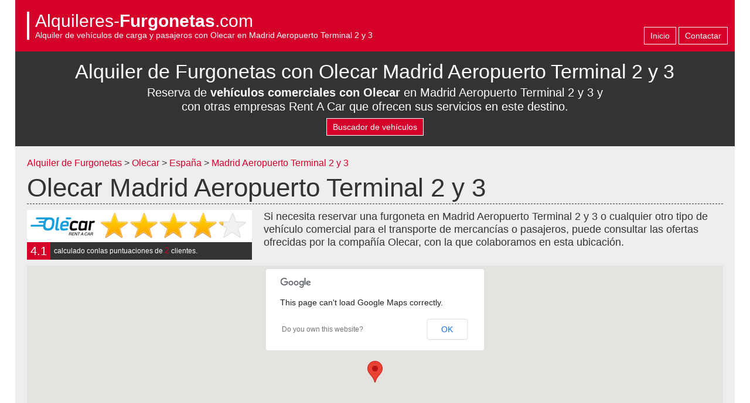

--- FILE ---
content_type: text/html
request_url: http://olecar.alquileres-furgonetas.com/es/madrid-aer-2-y-3/
body_size: 4238
content:
<!DOCTYPE html PUBLIC "-//W3C//DTD XHTML 1.0 Transitional//EN" "http://www.w3.org/TR/xhtml1/DTD/xhtml1-transitional.dtd">
<html xmlns="http://www.w3.org/1999/xhtml">
<head>
<title>Olecar en Madrid Aeropuerto Terminal 2 y 3&#x3010;Alquiler de Furgonetas&#x3011;</title>
<meta name="description" content="Furgones y furgonetas de alquiler con Olecar en Madrid Aeropuerto Terminal 2 y 3 para &#x2705;mudanzas, &#x2705;transporte de mercancias, &#x2705;picks-ups y camionetas" />
<meta name="viewport" content="width=device-width, initial-scale=1.0" />
<meta content="es" name="language" />
<meta content="all" name="robots" />
<meta content="7 days" name="revisit-after" />
<meta content="General" name="rating" />
<meta http-equiv="Content-Type" content="text/html; charset=iso-8859-1" />
<base href="http://alquileres-furgonetas.com" />
<link href="/css/alquileres.css" rel="stylesheet" type="text/css" />
</head>

<body id="cmpct">
<div id="cnt">
	<div id="head">
		<div id="logo"><a href="/">Alquileres-<strong>Furgonetas</strong>.com</a>
			<p>Alquiler de <span>veh&iacute;culos de carga</span> y <span>pasajeros</span> con Olecar en Madrid Aeropuerto Terminal 2 y 3</p></div>
		<div id="menu"><div id="dsmn">Men&uacute;</div><div id="mmn"><a href="//alquileres-furgonetas.com">Inicio</a> <a href="/contacto.php">Contactar</a></div></div>
	</div>
	<div id="busc">
		<form action="/resultados.php" method="post" name="coches" id="buscacoches" class="form_buscar">
			<div id="cnttxt"><h1>Alquiler de Furgonetas con <span>Olecar Madrid Aeropuerto Terminal 2 y 3</span></h1>
				<p>Reserva de <strong>veh&iacute;culos comerciales con Olecar</strong> en Madrid Aeropuerto Terminal 2 y 3 y con otras empresas Rent A Car que ofrecen sus servicios en este destino.</p>
				<div id="bschr" onclick="$('#busc').animatescroll({padding:0});">Buscador de veh&iacute;culos</div></div>
			<div id="cntbsc"><span id="frstloc" class="disloc"><input class="input buscador" type="text" name="locrec" id="locrec" value="Madrid Aeropuerto Terminal 2 y 3 (España)" placeholder="¿Dónde va a recoger el coche?"></span>
				<span id="otraloc" class="disloc"></span>
				<span><input type="text" class="input calendario" placeholder="Desde..." name="fecharec" id="fecharec" value="variable(fecharec)" size="12">
					<input type="text" class="input fecha" placeholder="Hora..." name="horarec" id="horarec" value="12:00" size="12"></span>
				<span><input type="text" class="input calendario" placeholder="Hasta..." name="fechaent" id="fechaent" value="variable(fechaent)" size="12">
					<input type="text" class="input fecha" placeholder="Hora..." name="horaent" id="horaent" value="12:00" size="12"></span>
				<label class="diferente"><input name="mismaloc" type="checkbox" id="mismaloc">Devolver en una oficina diferente</label>
				<div><input type="hidden" name="sinc" value="sinc" /><input type="submit" value="Buscar" id="enviarbuscador" class="buscar" /></div>
			</div>
		</form>
	</div>
	<div id="wrpr">
		<div id="arbol"><a href = "http://alquileres-furgonetas.com" title='Alquiler de Furgonetas'>Alquiler de Furgonetas</a>
        > <a href = "//olecar.alquileres-furgonetas.com" title='Alquiler de Furgonetas con Olecar'>Olecar</a>
        > <a href = "//olecar.alquileres-furgonetas.com/es/" title='Alquiler de Furgonetas con Olecar en  España
'> España
</a>
        > <a href = "//olecar.alquileres-furgonetas.com/es/madrid-aer-2-y-3/" title='Alquiler de Furgonetas en Madrid Aeropuerto Terminal 2 y 3 con Olecar'>Madrid Aeropuerto Terminal 2 y 3</a></div>
		<div id="top"><div class="prov" itemscope itemtype="http://schema.org/Corporation">
				<div class="prvhd tbbl"><h2 itemprop="name">Olecar Madrid Aeropuerto Terminal 2 y 3</h2>
                	<div id="rsmn"><img src="/images/prov/l-olecar.gif" alt="alquiler coches baratos Olecar" class="prvlg" itemprop="image" /> <img class='rate' src='/imgs/rate/rate-4.1.png' alt='Valoraci&oacute;n Olecar en Madrid Aeropuerto Terminal 2 y 3' /><div class='prvrt' itemprop='aggregateRating' itemscope itemtype='http://schema.org/AggregateRating'><span class='mrate' itemprop='ratingValue'>4.1</span><span class='prvtt'>calculado conlas puntuaciones de <span itemprop='reviewCount'>2</span> clientes.</span></div> </div>
					<p>Si necesita reservar una furgoneta en Madrid Aeropuerto Terminal 2 y 3 o cualquier otro tipo de veh&iacute;culo comercial para el transporte de mercanc&iacute;as o pasajeros, puede consultar las ofertas ofrecidas por la compa&ntilde;&iacute;a Olecar, con la que colaboramos en esta ubicaci&oacute;n.</p>
					<div class="clear"></div>
					<div id="map_canvas"></div>
					<div class='direccion'><strong>Direcci&oacute;n</strong>: <span itemprop='address'>Aeropuerto De Madrid</span></div></div>
		</div></div>
		<h3>Valoraciones de Olecar en Madrid Aeropuerto Terminal 2 y 3</h3>
		<div id="prvvr"><div id="puntos"><ul><li><div>Calidad/precio de sus servicios</div><div>4.3</div></li><li><div>Atenci&oacute;n al cliente</div><div>4.7</div></li><li><div>Espera para recogida/entrega del veh&iacute;culo</div><div>3.7</div></li><li><div>Estado del veh&iacute;culo</div><div>4.0</div></li><li><div>Visibilidad del mostrador/representante de Olecar en Madrid Aeropuerto Terminal 2 y 3</div><div>3.3</div></li><li><div>Conformidad con las condiciones del contrato</div><div>4.3</div></li><li><div>Valoraci&oacute;n media</div><div>4.1</div></li></ul>
</div><div class="clear"></div></div>
		<div class="clear"></div>
		<div id="prven"><p>Otras empresas Rent A Car con las que colaboramos en este destino</p> <ul>
 <li><a href='//keddy.alquileres-furgonetas.com/es/madrid-aer-2-y-3/'><img src='/images/prov/l-keddy.gif' alt='keddy' /></a><span><a href='//keddy.alquileres-furgonetas.com/es/madrid-aer-2-y-3/'>Keddy</a> <em>4.8</em></span></li>
 <li><a href='//record.alquileres-furgonetas.com/es/madrid-aer-2-y-3/'><img src='/images/prov/l-record.gif' alt='record' /></a><span><a href='//record.alquileres-furgonetas.com/es/madrid-aer-2-y-3/'>Record</a> <em>4.8</em></span></li>
 <li><a href='//centauro.alquileres-furgonetas.com/es/madrid-aer-2-y-3/'><img src='/images/prov/l-centauro.gif' alt='centauro' /></a><span><a href='//centauro.alquileres-furgonetas.com/es/madrid-aer-2-y-3/'>Centauro</a> <em>4.4</em></span></li>
 <li><a href='//rhodium.alquileres-furgonetas.com/es/madrid-aer-2-y-3/'><img src='/images/prov/l-rhodium.gif' alt='rhodium' /></a><span><a href='//rhodium.alquileres-furgonetas.com/es/madrid-aer-2-y-3/'>Rhodium</a> <em>4.2</em></span></li>
 <li><a href='//autoclick.alquileres-furgonetas.com/es/madrid-aer-2-y-3/'><img src='/images/prov/l-autoclick.gif' alt='autoclick' /></a><span><a href='//autoclick.alquileres-furgonetas.com/es/madrid-aer-2-y-3/'>Autoclick</a> <em>4.2</em></span></li>
 <li><a href='//olecar.alquileres-furgonetas.com/es/madrid-aer-2-y-3/'><img src='/images/prov/l-olecar.gif' alt='olecar' /></a><span><a href='//olecar.alquileres-furgonetas.com/es/madrid-aer-2-y-3/'>Olecar</a> <em>4.1</em></span></li>
 <li><a href='//firefly.alquileres-furgonetas.com/es/madrid-aer-2-y-3/'><img src='/images/prov/l-firefly.gif' alt='firefly' /></a><span><a href='//firefly.alquileres-furgonetas.com/es/madrid-aer-2-y-3/'>Firefly</a> <em>4.0</em></span></li>
 <li><a href='//interrent.alquileres-furgonetas.com/es/madrid-aer-2-y-3/'><img src='/images/prov/l-interrent.gif' alt='interrent' /></a><span><a href='//interrent.alquileres-furgonetas.com/es/madrid-aer-2-y-3/'>Interrent</a> <em>4.0</em></span></li>
 <li><a href='//amigoautos.alquileres-furgonetas.com/es/madrid-aer-2-y-3/'><img src='/images/prov/l-amigoautos.gif' alt='amigoautos' /></a><span><a href='//amigoautos.alquileres-furgonetas.com/es/madrid-aer-2-y-3/'>Amigoautos</a> <em>3.9</em></span></li>
 <li><a href='//europcar.alquileres-furgonetas.com/es/madrid-aer-2-y-3/'><img src='/images/prov/l-europcar.gif' alt='europcar' /></a><span><a href='//europcar.alquileres-furgonetas.com/es/madrid-aer-2-y-3/'>Europcar</a> <em>3.8</em></span></li>
 <li><a href='//goldcar.alquileres-furgonetas.com/es/madrid-aer-2-y-3/'><img src='/images/prov/l-goldcar.gif' alt='goldcar' /></a><span><a href='//goldcar.alquileres-furgonetas.com/es/madrid-aer-2-y-3/'>Goldcar</a> <em>3.6</em></span></li>
 <li><a href='//dickmanns.alquileres-furgonetas.com/es/madrid-aer-2-y-3/'><img src='/images/prov/l-dickmanns.gif' alt='dickmanns' /></a><span><a href='//dickmanns.alquileres-furgonetas.com/es/madrid-aer-2-y-3/'>Dickmanns</a> <em>3.4</em></span></li>
 <li><a href='//enterprise.alquileres-furgonetas.com/es/madrid-aer-2-y-3/'><img src='/images/prov/l-enterprise.gif' alt='enterprise' /></a><span><a href='//enterprise.alquileres-furgonetas.com/es/madrid-aer-2-y-3/'>Enterprise</a> <em>3.0</em></span></li>
</ul>
<div class="clear"></div></div>
	</div>
	<div id="fotr"><div id="copy"><a href="#">Alquileres-<strong>Furgonetas</strong>.com</a> &copy; 2019 | <a href="#">T&eacute;rminos y Condiciones</a> - <a href="#">Aviso Legal</a> <span>&bull; Olecar - <div class='direccion'><strong>Direcci&oacute;n</strong>: <span itemprop='address'>Aeropuerto De Madrid</span></div>.</span></div></div>
</div>
<div id="scrlltp"></div>
<link href="/scripts/js/themes/base/jquery.ui.all.css" type="text/css" rel="stylesheet" />
<script type="text/javascript" src="/scripts/js/jquery-1.8.2.min.js"></script>
<script type="text/javascript" src="/scripts/js/ui/jquery.ui.core.js"></script>
<script type="text/javascript" src="/scripts/js/ui/jquery.ui.widget.js"></script>
<script type="text/javascript" src="/scripts/js/ui/jquery.ui.datepicker.js"></script>
<script type="text/javascript" src="/scripts/js/ui/jquery.ui.position.js"></script>
<script type="text/javascript" src="/scripts/js/ui/jquery.ui.autocomplete.js"></script>
<script type="text/javascript" src="/scripts/js/ui/jquery.timePicker.min.js"></script>
<script type="text/javascript" src="/scripts/js/animatescroll.min.js"></script>
<script type="text/javascript">
<!--
var fechaent_selected = false;
var today = new Date();
var tomorrow = new Date(today.getTime() + 1 * 24 * 60 * 60 * 1000);
var nextweek = new Date(today.getTime() + 7 * 24 * 60 * 60 * 1000);
var twoweeks = new Date(today.getTime() + 14 * 24 * 60 * 60 * 1000);

var idiomajs = "es";

$(document).ready(function() {

	/*asinc*/
	$('input[name=sinc]').val('asinc');

	/* BUSCADOR */
	/*autocomplete*/
	cargaautocompleter();

	/*añade o quita campo entrega*/
	$('#mismaloc').click(function(){
		if($(this).attr('checked')){
			$('#otraloc').html('<input class="input buscador" type="text" name="locent" id="locent" placeholder="¿Dónde va a devolver el coche?" />');
			$('#otraloc').addClass( "actv" );
			$('#frstloc').addClass( "actv" );
			cargaautocompleter();
		}else{
			$('#otraloc').html('');
			$('#otraloc').removeClass( "actv" );
			$('#frstloc').removeClass( "actv" );
		}
	});

	/*fechas*/
	$('#fecharec').val(cerodelante(nextweek.getDate()) + '-' + cerodelante(nextweek.getMonth()+1) + '-' + cerodelante(nextweek.getFullYear()) );
	$('#fechaent').val(cerodelante(twoweeks.getDate()) + '-' + cerodelante(twoweeks.getMonth()+1) + '-' + cerodelante(twoweeks.getFullYear()) );

	var dates = $('#fecharec, #fechaent').datepicker({
		dateFormat: "dd-mm-yy",
		changeMonth: true,
		numberOfMonths: 1,
		showOn: 'focus',
		buttonImage: '/scripts/js/themes/base/calendar.gif',
		buttonImageOnly: false,
		onSelect: function(selectedDate) {
			if(this.id == "fechaent")
				fechaent_selected = true;

			var option = this.id == "fecharec" ? "minDate" : "maxDate";
			var instance = $(this).data("datepicker");
			var date = $.datepicker.parseDate(instance.settings.dateFormat || $.datepicker._defaults.dateFormat, selectedDate, instance.settings);
			dates.not(this).datepicker("option", option, date);

			if( $('#fechaent').val() == '' || !fechaent_selected ){
				var date = $('#fecharec').datepicker('getDate');
				date.setDate(date.getDate() + 1);
				$('#fechaent').datepicker('setDate', date);
			}
		}
	});

	$('#fecharec').datepicker( "option", "minDate", today );
	$('#fechaent').datepicker( "option", "minDate", tomorrow );
});

/*horas*/
$("#horarec, #horaent").timePicker();

//FUNCIONES
function cerodelante(num){
	if(num<10)
		return '0'+num;
	else
		return num
}

function cargaautocompleter(){

	$("#locrec, #locent").autocomplete({
		source: "/scripts/script_autocompleter.php?idioma="+idiomajs,
		minLength: 3,
		select: function(event, ui) {
			$(this).attr('url',ui.item.url);
		},
		changue: function(event, ui) {
		},
		close: function(event, ui) {
		}
	}).data( "autocomplete" )._renderItem = function( ul, item ) {
		return $( "<li></li>" )
			.data( "item.autocomplete", item )
			.append( "<a>" + item.value.replace(eval('/('+item.term+')/i'),'<b>$1</b>') + "</a>" )
			.appendTo( ul );
	};
}

$('.botonreserva a').on('click', subir); 
function subir(){

	var seccion = $(this.hash);

	var distanciaSeccion = seccion.offset().top;
	$('html, body').animate({scrollTop: distanciaSeccion}, 1000)
}

$('#dsmn').toggle(function(){$("#mmn").addClass("active");},function(){$("#mmn").removeClass("active");});
$('#bschr').toggle(function(){$("#cntbsc").addClass("active");},function(){$("#cntbsc").removeClass("active");});
$(window).scroll(function(){ if ($(this).scrollTop() > 400) { $('#scrlltp').fadeIn(); } else { $('#scrlltp').fadeOut(); } });
$('#scrlltp').click(function(){ $("html, body").animate({ scrollTop: 0 }, 800); return false; });
//-->
</script>

<script src="http://maps.google.com/maps/api/js?sensor=false" type="text/javascript"></script>
<script type="text/javascript">
                    var map;
                function initialize() {
                    // configuration
                    var myZoom = 13;
                    var myMarkerIsDraggable = true;
                    var myCoordsLenght = 6;
                    var defaultLat = 40.4794966;
                    var defaultLng = -3.5970034;

                    // creates the map
                    // zooms
                    // centers the map
                    // sets the maps type
                    var map = new google.maps.Map(document.getElementById("map_canvas"), {
                        zoom: myZoom,
                            center: new google.maps.LatLng(defaultLat, defaultLng),
                                mapTypeId: google.maps.MapTypeId.ROADMAP
            });

            // creates a marker to the given coords
            var myMarker = new google.maps.Marker({
                position: new google.maps.LatLng(defaultLat, defaultLng)
            });

            // centers the map on markers coords
            map.setCenter(myMarker.position);

            // adds the marker on the map
            myMarker.setMap(map);

            }

            google.maps.event.addDomListener(window, "load", initialize);
            //initialize();
</script>

</body>
</html>


--- FILE ---
content_type: text/css
request_url: http://alquileres-furgonetas.com/css/alquileres.css
body_size: 12634
content:
html, body{margin:0;background:#fff;font-family:Helvetica, Arial, sans-serif;font-size:16px;line-height:1.15em;font-weight:100;color:#333;} ul, li{list-style:none;margin:0;padding:0;} .clear{clear:both;} a{text-decoration:none;color:#d4002a;} a img{border:none;} #ui-datepicker-div{display:none;}
.input, .txtarea{font-size:20px;font-weight:100;padding:10px 8px;border:none;outline-style:none;outline-width:0px;background:#fff;margin:0;border-bottom:3px solid #d4002a;background-position:right center;background-repeat:no-repeat;}
.buscar, .submit{border:none;background:#d4002a;color:#fff;padding:10px 30px;font-size:22px;line-height:24px;cursor:pointer;font-weight:100;transition:background 1s;} .buscar:hover{background:#6b0015;}
.tbl{display:table;width:100%;} .tbl .tr{display:table-row;} .tbl .td{display:table-cell;vertical-align:middle;}

#cnt{width:96%;max-width:1400px;margin:0 auto;}
#head{position:relative;background:#d4002a;padding:20px;color:#fff;z-index:2;} #logo{font-size:30px;line-height:32px;padding-left:10px;border-left:4px solid #fff;} #logo a{color:#fff;} #logo p{font-size:14px;line-height:16px;margin:0;}
	#menu #mmn{position:absolute;right:12px;top:46px;text-align:right;overflow:hidden;} #menu #dsmn{display:none;position:absolute;right:10px;top:10px;border:1px solid #fff;font-size:14px;line-height:16px;padding:6px 10px;cursor:pointer;transition:background 1s;}
	#menu #dsmn:hover{background:#6b0015;} #menu a, #bschr{display:inline-block;background:#d4002a;border:1px solid #fff;font-size:14px;line-height:16px;padding:6px 10px;color:#fff;transition:background 1s;cursor:pointer;} #menu a:hover, #bschr:hover{background:#6b0015;}
#busc{position:relative;height:600px;background:url(../img/bk-bsc.jpg) no-repeat;text-align:center;color:#fff;} #busc form{position:relative;width:98%;max-width:1100px;margin:0 auto;top:26%;} #busc .input{float:left;margin-right:1px;} #busc #horaent.input{margin:0;}
	#busc .input.buscador{width:599px;background-image:url(../img/bsc-lc.png);} #busc .actv .input.buscador{width:291px;} #busc .fecha{width:74px;background-image:url(../img/bsc-dt.png);} #busc .calendario{width:134px;background-image:url(../img/bsc-hr.png);} #cntbsc div{text-align:center;}
	#busc label{display:block;clear:both;padding:4px 0;text-align:left;font-size:14px;cursor:pointer;} #busc h1{font-size:40px;line-height:42px;font-weight:100;margin:0 0 10px 0;} #busc p{font-size:24px;line-height:32px;margin:0 auto 20px auto;max-width:800px;}
	div.time-picker{position:absolute;height:266px;width:5.6em;overflow:auto;background:#fff;border:1px solid #aaa;z-index:99;margin:0;} div.time-picker li{cursor:pointer;height:18px;font:18px / 1 Helvetica, Arial, sans-serif;padding:4px 3px 4px 10px;font-weight:100;}
	div.time-picker li.selected{background:#d4002a;color:#fff;}
#cmpct #busc{background:#333;height:auto;padding:16px 0 0 0;} #cmpct #cntbsc{height:0;overflow:hidden;margin-top:18px;transition:height 1s;} #cmpct #cntbsc.active{height:140px;} #cmpct #busc h1{font-size:34px;line-height:36px;margin-bottom:6px;} #cmpct #busc h1 span{font-weight:400;}
	#cmpct #busc p{font-size:20px;line-height:24px;margin-bottom:8px;}
#wrpr{padding:20px;background:#eee;} #wrpr .wtr{clear:both;} #wrpr .wtd{position:relative;float:left;width:30%;margin:1.66%;background:#fff;padding-bottom:30%;overflow:hidden;} #wrpr .wtd.dbl{width:63.33%;} #wrpr .wtd img{position:absolute;left:0;top:0;width:100%;auto;}
	#wrpr .pcnt{clear:both;font-size:20px;line-height:24px;margin:1% 1.6%;padding:20px;background:#d4002a;color:#fff;} #wrpr .pcnt p{margin:0 0 14px 0;} #wrpr .pcnt p:last-child{margin:0;}
		#wrpr .pcnt h2{font-size:24px;line-height:26px;font-weight:100;margin:0 0 10px 0;border-left:4px solid #d4002a;padding-left:10px;} #wrpr .pcnt.scnd{background:#ccc;font-size:16px;line-height:20px;color:#333;}
	#wrpr .wtd div{display:block;position:absolute;left:0;top:0;width:100%;height:100%;background-color:rgba(0,0,0,0.6);transition:background 1s,color 1s;color:#ccc;} #wrpr .wtd div:hover{background-color:rgba(0,0,0,0.2);color:#fff;} #wrpr .wtd p{margin:20px;} #wrpr .wtd.dbl p{margin-right:30%;}
		#wrpr .wtd strong{display:block;font-size:24px;line-height:26px;font-weight:100;border-left:4px solid #d4002a;padding-left:10px;margin-bottom:6px;} #wrpr h3{font-size:30px;line-height:32px;font-weight:100;color:#d4002a;margin:20px 0;} #wrpr .wtd div a{color:#ff002a;}
	#prvvr{width:100%;max-width:384px;float:left;margin:0 20px 20px 0;} #prvrz h4{margin:0;font-size:24px;line-height:26px;font-weight:100;} #prvrz p{font-size:18px;line-height:20px;} .prvhd{padding-bottom:10px;border-bottom:1px dashed #333;}
	.prvhd h2, #wrpr h1{font-size:44px;line-height:46px;margin:10px 0;border-bottom:1px dashed #333;padding-bottom:4px;font-weight:100;} .prvhd #rsmn{display:inline-block;background:#fff;float:left;margin-right:20px;width:100%;max-width:384px;}
	.prvhd .prvrt{font-size:16px;line-height:12px;color:#fff;background:#333;} .prvhd img.rate, .prvhd img.puntuacion{margin:3px 4px;width:65.7%;float:left;} .prvhd img.prvlg{width:31.25%;float:left;} .prvhd p{font-size:18px;line-height:22px;margin:0;} .prvhd p span{color:#d4002a;font-weight:400;}
	.prvrt span.mrate{font-size:20px;line-height:22px;padding:4px 6px;background:#d4002a;margin-right:2px;} .prvrt span.prvtt{font-size:12px;line-height:14px;padding:4px 6px;} .prvrt span.prvtt span{color:#d4002a;font-size:14px;font-weight:400;}
	#puntos{margin-bottom:10px;border:1px solid #d4002a;padding:4px;} #puntos ul{display:table;width:100%;} #puntos li{display:table-row;background:#ddd;} #puntos li:nth-child(odd){background:#ccc;}
		#puntos li div{display:table-cell;border-top:2px solid #eee;padding:4px 5px;vertical-align:middle;} #puntos li div:last-child{font-size:20px;line-height:22px;border-left:2px solid #eee;width:34px;text-align:center;font-weight:bold;}
		#puntos li:last-child div{background:#d4002a;color:#fff;font-weight:bold;font-size:16px;line-height:18px;} #puntos li:last-child div:last-child{font-size:24px;line-height:26px;} .tbbl .prvrt{clear:both;width:100%;} .tbbl .mrate, .tbbl .prvtt{display:table-cell;vertical-align:middle;}
	#opiniones .nocoment{background:#d4002a;color:#fff;padding:10px;}
	#prvpaises{margin-top:10px;padding-top:10px;border-top:1px dashed #333;} #prvpaises li, #prven li{position:relative;width:20%;margin:0;float:left;background:#e0e0e0;} #prvpaises li img, #prven li img{position:relative;top:10px;left:10px;width:auto;height:28px;}
		#prvpaises span{position:relative;z-index:2;} #prvpaises li span a, #prven li span{display:block;padding:16px 5px 16px 70px;border-bottom:1px solid #eee;border-right:1px solid #eee;margin-top:-28px;overflow:hidden;white-space:nowrap;text-overflow:ellipsis;color:#d4002a;}
		#prven li span{padding:16px 56px 14px 80px;} #prvpaises p, #prven p{background:#ccc;padding:10px;font-size:20px;line-height:22px;border-right:1px solid #eee;margin:0 0 1px 0;} #prvpaises li.des{background:#ccc;}
		#prven li span em{display:inline-block;position:absolute;right:14px;top:13px;font-style:normal;background:#d4002a;color:#fff;padding:2px 6px;}
	#oficinas li{width:32%;float:left;margin:0 1.33% 10px 0;background:url(../img/mdot.png) repeat-x left 11px;}
		#oficinas li a, #oficinas li p{background:#eee url(../img/sdot.png) no-repeat left 5px;text-indent:10px;display:block;float:left;overflow:hidden;white-space:nowrap;text-overflow:ellipsis;max-width:75%;margin:0;color:#d4002a;font-size:14px;line-height:16px;padding-right:5px;}
		#oficinas li p{color:#aaa;background-image:url(../img/sdotb.png);} #oficinas li span{float:right;padding:2px 4px;font-size:12px;line-height:14px;background:#d4002a;color:#fff;position:relative;top:-5px;} #map_canvas{height:400px;margin:10px 0;background:#fff;}
	#contact{width:100%;max-width:800px;margin-bottom:20px;} #contact .td{padding:4px 0;} #contact .tbl .td:first-child{text-align:right;padding-right:12px;} #contact .tbl .td.tdtxt:first-child{vertical-align:top;padding-top:3%;}
		#contact .input, #contact .txtarea{width:94%;border-bottom-width:1px;} .input#pass{width:100px;letter-spacing:5px;} #contact label{display:block;margin:5px 0;position:relative;clear:both;} .contacto_ko, .contacto_ok{background:#d4002a;color:#fff;padding:10px;} .contacto_ok{background:#060;}
	.plsnfo table{font-size:15px;line-height:17px;} .plsnfo b font, .plsnfo h4{font-size:20px;line-height:26px;color:#d4002a !important;font-weight:100;} .plsnfo h4{margin:40px 0 8px 0;} .plsnfo p{margin:0 0 20px 23px;font-size:15px;line-height:22px;} .lgl p:nth-child(1){margin-left:0;}
		.plsnfo ul{margin:0 0 20px 23px;padding-left:10px;display:block;font-size:15px;line-height:22px;} .plsnfo li{margin-top:10px;} #txttop .plsnfo h1{margin-bottom:20px;} .plsnfo strong, .plsnfo b{font-weight:100;font-size:16px;color:#000;text-decoration:underline;}
#fotr{background:#000;color:#fff;} #fotr a{color:#fff;} #fotr span{display:inline-block;} #fotr .direccion{display:inline;} #fotr .direccion strong{font-weight:100;}
#nlcs{background:#333;padding:20px;} #nlcs ul{width:16.66%;float:left;font-size:14px;line-height:26px;} #scrlltp{position:fixed;display:none;right:20px;bottom:58px;width:40px;height:40px;background:#d4002a url(../img/top.png) no-repeat center center;cursor:pointer;}
#copy{padding:20px;text-align:center;font-size:12px;line-height:14px;}

@media screen and (min-width:1400px){}
@media screen and (max-width:1201px) and (min-width:1200px){}
@media screen and (max-width:1199px) and (min-width:535px){#cnt{width:100%;} #head{padding:10px;} #logo a{display:block;margin-right:66px;} #menu #dsmn{display:block;} #menu #mmn{height:0;right:10px;top:46px;text-align:center;transition:height 0.5s;} #menu #mmn.active{height:30px;}
#busc{height:auto;background-position:center center;background-size:cover;padding:20px;} #busc form{top:0;} #busc .input.buscador, #busc .actv .input.buscador{width:467px;} #cntbsc{width:483px;margin:0 auto;}
#cmpct #cntbsc.active{height:184px;}
#wrpr .wtr{display:inline;} #wrpr .wtd{width:48%;padding-bottom:48%;margin:1.66% 1%;} #wrpr .wtd.dbl{width:48%;} #wrpr .wtd.dbl img{width:auto;height:100%;} #wrpr .wtd.dsc{float:none;width:98%;} #wrpr .pcnt{margin:1% 1% 0 1%;font-size:16px;line-height:18px;} #wrpr .wtr .clear{display:none;}
#nlcs ul{width:33.33%;}
#prvpaises li, #prven li{width:25%;} #prven li{width:33.33%;} #prvpaises li img, #prven li img {height:24px;left:6px;top:6px;} #prvpaises li span a, #prven li span{padding:13px 4px 10px 56px;font-size:14px;} #oficinas li{width:49%;margin-right:1%;} #prven li span{padding:13px 50px 9px 65px;}
#prven li span em{right:9px;top:7px;}}
@media screen and (max-width:534px){#cnt{width:100%;} #head{padding:10px;} #logo a{display:block;margin-right:66px;} #menu #dsmn{display:block;} #menu #mmn{height:0;right:10px;top:46px;transition:height 0.5s;} #menu #mmn.active{height:30px;}
#busc{height:auto;background-position:center center;background-size:cover;padding:20px 0 10px 0;} #busc form{width:290px;top:0;display:flex;flex-wrap:wrap;} #busc h1, #cmpct #busc h1{font-size:30px;line-height:32px;} #busc p, #cmpct #busc p{font-size:18px;line-height:22px;}
#busc form span{display:block;clear:both;} #busc .input.buscador, #busc .actv .input.buscador{width:274px;} #busc .calendario{width:157px;} #busc .fecha{width:100px;margin:0;} #cnttxt{width:100%;order:2;} #cntbsc{width:100%;order:1;margin-bottom:20px;} #cntbsc div{margin-top:20px;}
#cmpct #cntbsc{margin:0;} #cmpct #cntbsc.active{height:250px;} #bschr{margin-bottom:16px;}
#wrpr{padding:10px;} #wrpr .wtd, #wrpr .wtd.dbl{float:none;width:96.68%;padding-bottom:96%;} #wrpr .wtd.dbl img{width:auto;height:100%;} #wrpr .wtd.dbl p{margin:20px;} #wrpr .pcnt{font-size:16px;line-height:18px;} #nlcs ul{width:50%;}
.prvhd #rsmn{float:none;margin:0 0 20px 0;} .prvhd h2{font-size:32px;line-height:34px;} .prvhd p{font-size:16px;line-height:20px;}
#prvpaises li, #prven li{width:50%;} #prvpaises li img, #prven li img {height:24px;left:6px;top:6px;} #prvpaises li span a, #prven li span {padding:13px 4px 10px 56px;font-size:14px;} #oficinas li{width:100%;float:none;margin:0;height:40px;}
#wrpr h1 span{display:block;font-size:20px;line-height:22px;} .contact #wrpr h1, #wrpr.plsnfo h1{font-size:40px;line-height:42px;} #contact .tbl, #contact .tr, #contact .td{display:block;} #contact .td.inln{display:inline-block;z-index:2} .tr .td.inln:last-child{float:left;margin-bottom:16px;}
.contacto_captcha_img{position:relative;left:15px;top:15px;} #contact .tbl .tr:last-child .td:last-child{text-align:center;} .plsnfo p, .plsnfo ul{margin-left:0;} #prven li span{padding:13px 50px 9px 65px;} #prven li span em{right:9px;top:7px;}}